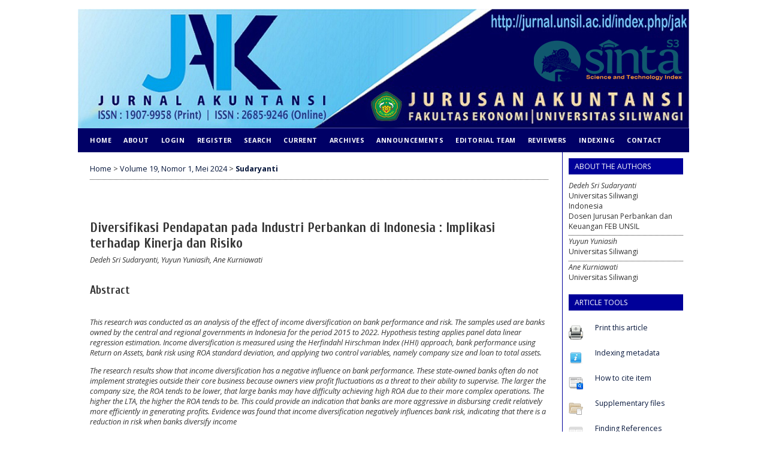

--- FILE ---
content_type: text/html; charset=utf-8
request_url: https://jurnal.unsil.ac.id/index.php/jak/article/view/9185
body_size: 56561
content:
<?xml version="1.0" encoding="UTF-8"?>
<!DOCTYPE html PUBLIC "-//W3C//DTD XHTML 1.0 Transitional//EN"
	"http://www.w3.org/TR/xhtml1/DTD/xhtml1-transitional.dtd">
<html xmlns="http://www.w3.org/1999/xhtml" lang="en-US" xml:lang="en-US">
<head>
	<title>Diversifikasi Pendapatan pada Industri Perbankan di Indonesia : Implikasi terhadap Kinerja dan Risiko | Sudaryanti | JURNAL AKUNTANSI</title>
	<meta http-equiv="Content-Type" content="text/html; charset=utf-8" />
	<meta name="description" content="Diversifikasi Pendapatan pada Industri Perbankan di Indonesia : Implikasi terhadap Kinerja dan Risiko" />
			<meta name="keywords" content="income diversification; non-interest income; fee based income; trading income; others income; bank performance; return on asset; bank risk" />
	
	<link rel="icon" href="https://jurnal.unsil.ac.id/public/journals/12/journalFavicon_en_US.png" type="image/png" />
	<link rel="schema.DC" href="http://purl.org/dc/elements/1.1/" />

	<meta name="DC.Contributor.Sponsor" xml:lang="id" content=""/>
	<meta name="DC.Creator.PersonalName" content="Dedeh Sri Sudaryanti"/>
	<meta name="DC.Creator.PersonalName" content="Yuyun Yuniasih"/>
	<meta name="DC.Creator.PersonalName" content="Ane Kurniawati"/>
	<meta name="DC.Date.created" scheme="ISO8601" content="2024-06-12"/>
	<meta name="DC.Date.dateSubmitted" scheme="ISO8601" content="2023-12-05"/>
	<meta name="DC.Date.issued" scheme="ISO8601" content="2024-05-31"/>
	<meta name="DC.Date.modified" scheme="ISO8601" content="2024-06-12"/>
	<meta name="DC.Description" xml:lang="id" content="  This research was conducted as an analysis of the effect of income diversification on bank performance and risk. The samples used are banks owned by the central and regional governments in Indonesia for the period 2015 to 2022. Hypothesis testing applies panel data linear regression estimation. Income diversification is measured using the Herfindahl Hirschman Index (HHI) approach, bank performance using Return on Assets, bank risk using ROA standard deviation, and applying two control variables, namely company size and loan to total assets.   The research results show that income diversification has a negative influence on bank performance. These state-owned banks often do not implement strategies outside their core business because owners view profit fluctuations as a threat to their ability to supervise. The larger the company size, the ROA tends to be lower, that large banks may have difficulty achieving high ROA due to their more complex operations. The higher the LTA, the higher the ROA tends to be. This could provide an indication that banks are more aggressive in disbursing credit relatively more efficiently in generating profits. Evidence was found that income diversification negatively influences bank risk, indicating that there is a reduction in risk when banks diversify income "/>
	<meta name="DC.Format" scheme="IMT" content="application/pdf"/>
	<meta name="DC.Identifier" content="9185"/>
	<meta name="DC.Identifier.pageNumber" content="26-42"/>
							<meta name="DC.Identifier.DOI" content="10.37058/jak.v19i1.9185"/>
		<meta name="DC.Identifier.URI" content="https://jurnal.unsil.ac.id/index.php/jak/article/view/9185"/>
	<meta name="DC.Language" scheme="ISO639-1" content="id"/>
	<meta name="DC.Rights" content="Copyright (c) 2024 JURNAL AKUNTANSI" />
	<meta name="DC.Rights" content="http://creativecommons.org/licenses/by-nc-sa/4.0"/>
	<meta name="DC.Source" content="JURNAL AKUNTANSI"/>
	<meta name="DC.Source.ISSN" content="2685-9246"/>
	<meta name="DC.Source.Issue" content="1"/>	<meta name="DC.Source.URI" content="https://jurnal.unsil.ac.id/index.php/jak"/>
	<meta name="DC.Source.Volume" content="19"/>						<meta name="DC.Subject" xml:lang="id" content="income diversification"/>
								<meta name="DC.Subject" xml:lang="id" content="non-interest income"/>
								<meta name="DC.Subject" xml:lang="id" content="fee based income"/>
								<meta name="DC.Subject" xml:lang="id" content="trading income"/>
								<meta name="DC.Subject" xml:lang="id" content="others income"/>
								<meta name="DC.Subject" xml:lang="id" content="bank performance"/>
								<meta name="DC.Subject" xml:lang="id" content="return on asset"/>
								<meta name="DC.Subject" xml:lang="id" content="bank risk"/>
				<meta name="DC.Title" content="Diversifikasi Pendapatan pada Industri Perbankan di Indonesia : Implikasi terhadap Kinerja dan Risiko"/>
		<meta name="DC.Type" content="Text.Serial.Journal"/>
	<meta name="DC.Type.articleType" content="Articles"/>
		<meta name="gs_meta_revision" content="1.1" />
	<meta name="citation_journal_title" content="JURNAL AKUNTANSI"/>
	<meta name="citation_issn" content="2685-9246"/>
        <meta name="citation_author" content="Dedeh Sri Sudaryanti"/>
        <meta name="citation_author_institution" content="Universitas Siliwangi"/>
        <meta name="citation_author" content="Yuyun Yuniasih"/>
        <meta name="citation_author_institution" content="Universitas Siliwangi"/>
        <meta name="citation_author" content="Ane Kurniawati"/>
        <meta name="citation_author_institution" content="Universitas Siliwangi"/>
<meta name="citation_title" content="Diversifikasi Pendapatan pada Industri Perbankan di Indonesia : Implikasi terhadap Kinerja dan Risiko"/>

				<meta name="citation_date" content="2024/06/12"/>
	
	<meta name="citation_volume" content="19"/>
	<meta name="citation_issue" content="1"/>

			<meta name="citation_firstpage" content="26"/>
				<meta name="citation_lastpage" content="42"/>
								<meta name="citation_doi" content="10.37058/jak.v19i1.9185"/>
		<meta name="citation_abstract_html_url" content="https://jurnal.unsil.ac.id/index.php/jak/article/view/9185"/>
	<meta name="citation_language" content="id"/>
						<meta name="citation_keywords" xml:lang="id" content="income diversification"/>
								<meta name="citation_keywords" xml:lang="id" content="non-interest income"/>
								<meta name="citation_keywords" xml:lang="id" content="fee based income"/>
								<meta name="citation_keywords" xml:lang="id" content="trading income"/>
								<meta name="citation_keywords" xml:lang="id" content="others income"/>
								<meta name="citation_keywords" xml:lang="id" content="bank performance"/>
								<meta name="citation_keywords" xml:lang="id" content="return on asset"/>
								<meta name="citation_keywords" xml:lang="id" content="bank risk"/>
									<meta name="citation_pdf_url" content="https://jurnal.unsil.ac.id/index.php/jak/article/download/9185/pdf"/>
				

	<link rel="stylesheet" href="https://jurnal.unsil.ac.id/lib/pkp/styles/pkp.css" type="text/css" />
	<link rel="stylesheet" href="https://jurnal.unsil.ac.id/lib/pkp/styles/common.css" type="text/css" />
	<link rel="stylesheet" href="https://jurnal.unsil.ac.id/styles/common.css" type="text/css" />
	<link rel="stylesheet" href="https://jurnal.unsil.ac.id/styles/compiled.css" type="text/css" />
	<link rel="stylesheet" href="https://jurnal.unsil.ac.id/styles/articleView.css" type="text/css" />
			<link rel="stylesheet" href="https://jurnal.unsil.ac.id/lib/pkp/styles/rtEmbedded.css" type="text/css" />
	
	
	
	<link rel="stylesheet" href="https://jurnal.unsil.ac.id/styles/sidebar.css" type="text/css" />		<link rel="stylesheet" href="https://jurnal.unsil.ac.id/styles/rightSidebar.css" type="text/css" />	
			<link rel="stylesheet" href="https://jurnal.unsil.ac.id/public/journals/12/journalStyleSheet.css" type="text/css" />
			<link rel="stylesheet" href="https://jurnal.unsil.ac.id/plugins/blocks/languageToggle/styles/languageToggle.css" type="text/css" />
	
	<!-- Base Jquery -->
	<script type="text/javascript" src="//www.google.com/jsapi"></script>
	<script type="text/javascript">
		// Provide a local fallback if the CDN cannot be reached
		if (typeof google == 'undefined') {
			document.write(unescape("%3Cscript src='https://jurnal.unsil.ac.id/lib/pkp/js/lib/jquery/jquery.min.js' type='text/javascript'%3E%3C/script%3E"));
			document.write(unescape("%3Cscript src='https://jurnal.unsil.ac.id/lib/pkp/js/lib/jquery/plugins/jqueryUi.min.js' type='text/javascript'%3E%3C/script%3E"));
		} else {
			google.load("jquery", "1.4.4");
			google.load("jqueryui", "1.8.6");
		}
	</script>
	
	<!-- Compiled scripts -->
			
<script type="text/javascript" src="https://jurnal.unsil.ac.id/lib/pkp/js/lib/jquery/plugins/jquery.tag-it.js"></script>
<script type="text/javascript" src="https://jurnal.unsil.ac.id/lib/pkp/js/lib/jquery/plugins/jquery.cookie.js"></script>

<script type="text/javascript" src="https://jurnal.unsil.ac.id/lib/pkp/js/functions/fontController.js"></script>
<script type="text/javascript" src="https://jurnal.unsil.ac.id/lib/pkp/js/functions/general.js"></script>
<script type="text/javascript" src="https://jurnal.unsil.ac.id/lib/pkp/js/functions/jqueryValidatorI18n.js"></script>

<script type="text/javascript" src="https://jurnal.unsil.ac.id/lib/pkp/js/classes/Helper.js"></script>
<script type="text/javascript" src="https://jurnal.unsil.ac.id/lib/pkp/js/classes/ObjectProxy.js"></script>
<script type="text/javascript" src="https://jurnal.unsil.ac.id/lib/pkp/js/classes/Handler.js"></script>
<script type="text/javascript" src="https://jurnal.unsil.ac.id/lib/pkp/js/classes/linkAction/LinkActionRequest.js"></script>
<script type="text/javascript" src="https://jurnal.unsil.ac.id/lib/pkp/js/classes/features/Feature.js"></script>

<script type="text/javascript" src="https://jurnal.unsil.ac.id/lib/pkp/js/controllers/SiteHandler.js"></script><!-- Included only for namespace definition -->
<script type="text/javascript" src="https://jurnal.unsil.ac.id/lib/pkp/js/controllers/UrlInDivHandler.js"></script>
<script type="text/javascript" src="https://jurnal.unsil.ac.id/lib/pkp/js/controllers/AutocompleteHandler.js"></script>
<script type="text/javascript" src="https://jurnal.unsil.ac.id/lib/pkp/js/controllers/ExtrasOnDemandHandler.js"></script>
<script type="text/javascript" src="https://jurnal.unsil.ac.id/lib/pkp/js/controllers/form/FormHandler.js"></script>
<script type="text/javascript" src="https://jurnal.unsil.ac.id/lib/pkp/js/controllers/form/AjaxFormHandler.js"></script>
<script type="text/javascript" src="https://jurnal.unsil.ac.id/lib/pkp/js/controllers/form/ClientFormHandler.js"></script>
<script type="text/javascript" src="https://jurnal.unsil.ac.id/lib/pkp/js/controllers/grid/GridHandler.js"></script>
<script type="text/javascript" src="https://jurnal.unsil.ac.id/lib/pkp/js/controllers/linkAction/LinkActionHandler.js"></script>

<script type="text/javascript" src="https://jurnal.unsil.ac.id/js/pages/search/SearchFormHandler.js"></script>
<script type="text/javascript" src="https://jurnal.unsil.ac.id/js/statistics/ReportGeneratorFormHandler.js"></script>
<script type="text/javascript" src="https://jurnal.unsil.ac.id/plugins/generic/lucene/js/LuceneAutocompleteHandler.js"></script>

<script type="text/javascript" src="https://jurnal.unsil.ac.id/lib/pkp/js/lib/jquery/plugins/jquery.pkp.js"></script>	
	
	<script type="text/javascript" src="https://jurnal.unsil.ac.id/js/relatedItems.js"></script>
	<script type="text/javascript" src="https://jurnal.unsil.ac.id/js/inlinePdf.js"></script>
	<script type="text/javascript" src="https://jurnal.unsil.ac.id/js/pdfobject.js"></script>

</head>
<body id="pkp-common-openJournalSystems">

<div id="container">

<div id="header">
<div id="headerTitle">
<h1>
	<img src="https://jurnal.unsil.ac.id/public/journals/12/pageHeaderTitleImage_en_US.jpg" width="1020" height="199" alt="Page Header" />
</h1>
</div>
</div>

<div id="body">

	<div id="sidebar">
							<div id="rightSidebar">
				
<div class="block" id="sidebarRTAuthorBios">
	<span class="blockTitle">
					About The Authors
			</span>
		<div class="authorBio">
	<p>
		<em>Dedeh Sri Sudaryanti</em>
								<br />Universitas Siliwangi		<br />Indonesia	</p>

	<p>Dosen Jurusan Perbankan dan Keuangan FEB UNSIL</p>
	</div>
	<div class="separator"></div>
		<div class="authorBio">
	<p>
		<em>Yuyun Yuniasih</em>
								<br />Universitas Siliwangi			</p>

	<p></p>
	</div>
	<div class="separator"></div>
		<div class="authorBio">
	<p>
		<em>Ane Kurniawati</em>
								<br />Universitas Siliwangi			</p>

	<p></p>
	</div>
	
	</div>

<div class="block" id="sidebarRTArticleTools">

	<span class="blockTitle">Article Tools</span>
				<div class="articleToolItem">
			<img src="https://jurnal.unsil.ac.id/plugins/blocks/readingTools/icons/printArticle.png" class="articleToolIcon" alt="" /> <a href="javascript:openRTWindow('https://jurnal.unsil.ac.id/index.php/jak/rt/printerFriendly/9185/0');">Print this article</a>
		</div>
				<div class="articleToolItem">
			<img src="https://jurnal.unsil.ac.id/plugins/blocks/readingTools/icons/metadata.png" class="articleToolIcon" alt=""/> <a href="javascript:openRTWindow('https://jurnal.unsil.ac.id/index.php/jak/rt/metadata/9185/0');">Indexing metadata</a><br />
		</div>
				<div class="articleToolItem">
			<img src="https://jurnal.unsil.ac.id/plugins/blocks/readingTools/icons/citeArticle.png" class="articleToolIcon" alt=""/> <a href="javascript:openRTWindow('https://jurnal.unsil.ac.id/index.php/jak/rt/captureCite/9185/0');">How to cite item</a><br />
		</div>
				<div class="articleToolItem">
			<img src="https://jurnal.unsil.ac.id/plugins/blocks/readingTools/icons/suppFiles.png" class="articleToolIcon" alt=""/> <a href="javascript:openRTWindow('https://jurnal.unsil.ac.id/index.php/jak/rt/suppFiles/9185/0');">Supplementary files</a><br />
		</div>
				<div class="articleToolItem">
			<img src="https://jurnal.unsil.ac.id/plugins/blocks/readingTools/icons/findingReferences.png" class="articleToolIcon" alt=""/> <a href="javascript:openRTWindow('https://jurnal.unsil.ac.id/index.php/jak/rt/findingReferences/9185/0');">Finding References</a>
		</div>
				<div class="articleToolItem">
			<img src="https://jurnal.unsil.ac.id/plugins/blocks/readingTools/icons/editorialPolicies.png" class="articleToolIcon" alt=""/> <a href="https://jurnal.unsil.ac.id/index.php/jak/about/editorialPolicies#peerReviewProcess" target="_parent">Review policy</a>
		</div>
				<div class="articleToolItem">
			<img src="https://jurnal.unsil.ac.id/plugins/blocks/readingTools/icons/emailArticle.png" class="articleToolIcon" alt=""/>
			Email this article <span style="font-size: 0.8em">(Login required)</span>		</div>
				<div class="articleToolItem">
			<img src="https://jurnal.unsil.ac.id/plugins/blocks/readingTools/icons/emailArticle.png" class="articleToolIcon" alt=""/>
			Email the author <span style="font-size: 0.8em">(Login required)</span>		</div>
		</div>
<div class="block" id="sidebarHelp">
	<a class="blockTitle" href="javascript:openHelp('https://jurnal.unsil.ac.id/index.php/jak/help')">Journal Help</a>
</div><div class="block custom" id="customblock-Additional-Menu">
	<p style="padding: 10px; border-bottom: 1px solid #aaaaaa; background: #000066 none repeat scroll 0% 0%; color: white; text-align: center;"><span style="font-family: verdana, geneva; font-size: small;"><span style="font-family: verdana, geneva; font-size: small;"><a style="color: white;" href="/index.php/jak/about/editorialTeam" target="_blank">EDITORIAL TEAM</a></span></span></p>
<p style="padding: 10px; border-bottom: 1px solid #aaaaaa; background: #000099 none repeat scroll 0% 0%; color: white; text-align: center;"><span style="font-family: verdana, geneva; font-size: small;"><a style="color: white;" href="/index.php/jak/about/editorialPolicies#focusAndScope" target="_blank">FOCUS AND SCOPE</a></span></p>
<p style="padding: 10px; border-bottom: 1px solid #aaaaaa; background: #0000b3 none repeat scroll 0% 0%; color: white; text-align: center;"><span style="font-family: verdana, geneva; font-size: small;"><a style="color: white;" href="/index.php/jak/about/displayMembership/69" target="_blank">REVIEWERS</a></span></p>
<p style="padding: 10px; border-bottom: 1px solid #aaaaaa; background: #0000cc none repeat scroll 0% 0%; color: white; text-align: center;"><span style="font-family: verdana, geneva; font-size: small;"><a style="color: white;" href="/index.php/jak/about/editorialPolicies#peerReviewProcess" target="_self">PEER REVIEW PROCESS</a></span></p>
<p style="padding: 10px; border-bottom: 1px solid #aaaaaa; background: #0000e6 none repeat scroll 0% 0%; color: white; text-align: center;"><span style="font-family: verdana, geneva; font-size: small;"><a style="color: white;" href="/index.php/jak/about/editorialPolicies#publicationFrequency" target="_blank">PUBLICATION FREQUENCY<br /></a></span></p>
<p style="padding: 10px; border-bottom: 1px solid #aaaaaa; background: #0000ff none repeat scroll 0% 0%; color: white; text-align: center;"><span style="font-family: verdana, geneva; font-size: small;"><a style="color: white;" href="/index.php/jak/about/editorialPolicies#custom-0" target="_blank">PUBLICATION ETHICS</a></span></p>
<p style="padding: 10px; border-bottom: 1px solid #aaaaaa; background: #1a1aff none repeat scroll 0% 0%; color: white; text-align: center;"><span style="font-family: verdana, geneva; font-size: small;"><a style="color: white;" href="/index.php/jak/about/submissions#authorGuidelines" target="_blank">AUTHOR GUIDELINES</a></span></p>
<p style="padding: 10px; border-bottom: 1px solid #aaaaaa; background: #008ae6 none repeat scroll 0% 0%; color: white; text-align: center;"><span style="font-family: verdana, geneva; font-size: small;"><a style="color: white;" href="/index.php/jak/about/submissions#onlineSubmissions" target="_blank">ONLINE SUBMISSION</a></span></p>
<p style="padding: 10px; border-bottom: 1px solid #aaaaaa; background: #0099ff none repeat scroll 0% 0%; color: white; text-align: center;"><span style="font-family: verdana, geneva; font-size: small;"><a style="color: white;" href="http://statcounter.com/p11489600/?guest=1" target="_blank">VISITOR STATISTICS</a></span></p>
<p style="padding: 10px; border-bottom: 1px solid #aaaaaa; background: #1aa3ff none repeat scroll 0% 0%; color: white; text-align: center;"><span style="font-family: verdana, geneva; font-size: small;"><span style="font-family: verdana, geneva; font-size: small;"><a style="color: white;" href="/index.php/jak/about/submissions#authorFees" target="_blank">AUTHOR FEES</a></span></span></p>
<p style="padding: 10px; border-bottom: 1px solid #aaaaaa; background: none 0% 0% repeat scroll #1aa3ff; color: white; text-align: center;"><a href="/index.php/jak/about/history" target="_self"><span face="verdana, geneva" size="2" style="font-family: verdana, geneva; font-size: small;">JOURNAL HISTORY</span></a></p>
</div>	<div class="block custom" id="customblock-Template">
	<p style="padding: 10px; border-bottom: 1px solid #aaaaaa; background: #000099 none repeat scroll 0% 0%; color: white; text-align: center;"><span style="font-size: medium; font-family: verdana, geneva;"><span style="color: white;">TEMPLATE</span></span></p>
<p><strong></strong><a href="https://drive.google.com/open?id=1cCkE8RTsQFIIucD7dZF8BwBIjQSh_EKD" target="_blank"><img style="display: block; margin-left: auto; margin-right: auto;" src="/public/site/images/ejournalakuntansi/template_JAK_new3.png" alt="" width="152" height="185" /></a></p>
</div>	<div class="block" id="sidebarDevelopedBy">
	<a class="blockTitle" href="http://pkp.sfu.ca/ojs/" id="developedBy">Open Journal Systems</a>
</div><div class="block custom" id="customblock-Supplementary-files">
	<p style="padding: 10px; border-bottom: 1px solid #aaaaaa; background: #000099 none repeat scroll 0% 0%; color: white; text-align: center;"><span style="font-size: medium; font-family: verdana, geneva;"><span style="color: white;"><span style="font-size: small;">SUPPLEMENTARY FILES</span><br /></span></span></p>
<p>&nbsp;<a href="https://drive.google.com/open?id=179DvovapFC8nNKRbqUcvr2nH2JoSoDgi" target="_blank"><img style="display: block; margin-left: auto; margin-right: auto;" src="[data-uri]" alt="" /></a></p>
</div>	<div class="block" id="sidebarUser">
			<span class="blockTitle">User</span>
	
												<form method="post" action="https://jurnal.unsil.ac.id/index.php/jak/login/signIn">
					<table>
						<tr>
							<td><label for="sidebar-username">Username</label></td>
							<td><input type="text" id="sidebar-username" name="username" value="" size="12" maxlength="32" class="textField" /></td>
						</tr>
						<tr>
							<td><label for="sidebar-password">Password</label></td>
							<td><input type="password" id="sidebar-password" name="password" value="" size="12" class="textField" /></td>
						</tr>
						<tr>
							<td colspan="2"><input type="checkbox" id="remember" name="remember" value="1" /> <label for="remember">Remember me</label></td>
						</tr>
						<tr>
							<td colspan="2"><input type="submit" value="Login" class="button" /></td>
						</tr>
					</table>
				</form>
						</div>
<div class="block" id="sidebarLanguageToggle">
	<script type="text/javascript">
		<!--
		function changeLanguage() {
			var e = document.getElementById('languageSelect');
			var new_locale = e.options[e.selectedIndex].value;

			var redirect_url = 'https://jurnal.unsil.ac.id/index.php/jak/user/setLocale/NEW_LOCALE?source=%2Findex.php%2Fjak%2Farticle%2Fview%2F9185';
			redirect_url = redirect_url.replace("NEW_LOCALE", new_locale);

			window.location.href = redirect_url;
		}
		//-->
	</script>
	<span class="blockTitle">Language</span>
	<form action="#">
		<label for="languageSelect">Select Language</label>
		<select id="languageSelect" size="1" name="locale" class="selectMenu"><option label="English" value="en_US" selected="selected">English</option>
<option label="Bahasa Indonesia" value="id_ID">Bahasa Indonesia</option>
</select>
		<input type="submit" class="button" value="Submit" onclick="changeLanguage(); return false;" />
	</form>
</div>
<div class="block" id="sidebarNavigation">
	<span class="blockTitle">Journal Content</span>

	
	
	<form id="simpleSearchForm" action="https://jurnal.unsil.ac.id/index.php/jak/search/search">
				<table id="simpleSearchInput">
			<tr>
				<td>
													<label for="simpleQuery">Search <br />
					<input type="text" id="simpleQuery" name="simpleQuery" size="15" maxlength="255" value="" class="textField" /></label>
								</td>
			</tr>
			<tr>
				<td><label for="searchField">
				Search Scope
				<br />
				<select id="searchField" name="searchField" size="1" class="selectMenu">
					<option label="All" value="query">All</option>
<option label="Authors" value="authors">Authors</option>
<option label="Title" value="title">Title</option>
<option label="Abstract" value="abstract">Abstract</option>
<option label="Index terms" value="indexTerms">Index terms</option>
<option label="Full Text" value="galleyFullText">Full Text</option>

				</select></label>
				</td>
			</tr>
			<tr>
				<td><input type="submit" value="Search" class="button" /></td>
			</tr>
		</table>
	</form>

	<br />

		<span class="blockSubtitle">Browse</span>
	<ul>
		<li><a href="https://jurnal.unsil.ac.id/index.php/jak/issue/archive">By Issue</a></li>
		<li><a href="https://jurnal.unsil.ac.id/index.php/jak/search/authors">By Author</a></li>
		<li><a href="https://jurnal.unsil.ac.id/index.php/jak/search/titles">By Title</a></li>
		
					<li><a href="https://jurnal.unsil.ac.id/index.php/index">Other Journals</a></li>
						</ul>
	</div>
 <div class="block" id="notification">
	<span class="blockTitle">Notifications</span>
	<ul>
					<li><a href="https://jurnal.unsil.ac.id/index.php/jak/notification">View</a></li>
			<li><a href="https://jurnal.unsil.ac.id/index.php/jak/notification/subscribeMailList">Subscribe</a></li>
			</ul>
</div>
<div class="block custom" id="customblock-Visitor-Counter">
	<p align="center"><span class="blockTitle" style="font-family: verdana, geneva; font-size: small;">VISITOR COUNTER</span></p>
<p align="center"><!-- Default Statcounter code for Jurnal Akuntansi
http://jurnal.unsil.ac.id/index.php/jak/index -->
<script type="text/javascript">// <![CDATA[
var sc_project=11489600; 
var sc_invisible=0; 
var sc_security="69bfc73f"; 
var scJsHost = "https://";
document.write("<sc"+"ript type='text/javascript' src='" +
scJsHost+
"statcounter.com/counter/counter.js'></"+"script>");
// ]]></script>
</p>
<noscript>&amp;amp;amp;amp;lt;div class="statcounter"&amp;amp;amp;amp;gt;&amp;amp;amp;amp;lt;a title="Web Analytics Made Easy - StatCounter" href="https://statcounter.com/" target="_blank"&amp;amp;amp;amp;gt;&amp;amp;amp;amp;lt;img class="statcounter" src="https://c.statcounter.com/11489600/0/69bfc73f/0/" alt="Web Analytics Made Easy - StatCounter"&amp;amp;amp;amp;gt;&amp;amp;amp;amp;lt;/a&amp;amp;amp;amp;gt;&amp;amp;amp;amp;lt;/div&amp;amp;amp;amp;gt;</noscript>
<p align="center"><!-- End of Statcounter Code --></p>
<p align="center"><a href="https://statcounter.com/p11489600/?guest=1">JAK Stats</a></p>
<p><a href="https://info.flagcounter.com/pRXM"><img style="display: block; margin-left: auto; margin-right: auto;" src="https://s11.flagcounter.com/count2/pRXM/bg_FFFFFF/txt_000000/border_CCCCCC/columns_2/maxflags_10/viewers_0/labels_0/pageviews_0/flags_0/percent_0/" alt="Flag Counter" border="0" /></a></p>
</div>	<div class="block custom" id="customblock-Tools">
	<p style="padding: 10px; border-bottom: 1px solid #aaaaaa; background: #000099 none repeat scroll 0% 0%; color: white; text-align: center;"><span style="font-size: medium; font-family: verdana, geneva;"><span style="color: white;">TOOLS</span></span></p>
<p><a href="https://www.turnitin.com/" target="_blank"><img style="display: block; margin-left: auto; margin-right: auto;" src="[data-uri]" alt="" /></a><a href="https://www.mendeley.com/" target="_blank"><img style="display: block; margin-left: auto; margin-right: auto;" src="/public/site/images/ejournalakuntansi/citation_mendeley.png" alt="" width="165" height="54" /></a></p>
<p><a title="Zotero" href="https://www.zotero.org/"><img style="display: block; margin-left: auto; margin-right: auto;" src="https://upload.wikimedia.org/wikipedia/commons/thumb/7/74/Zotero_logo.svg/1200px-Zotero_logo.svg.png" alt="Berkas:Zotero logo.svg - Wikipedia bahasa Indonesia, ensiklopedia bebas" width="170" height="63" /></a></p>
<p><a title="EndNote" href="https://endnote.com/"><img style="display: block; margin-left: auto; margin-right: auto;" src="https://endnote.com/wp-content/uploads/EndNote_Wordmark_TM_RGB_Black.svg" alt="" /></a></p>
</div>	<div class="block custom" id="customblock-Journal-Indexed-By-">
	<p style="padding: 10px; border-bottom: 1px solid #aaaaaa; background: #000099 none repeat scroll 0% 0%; color: white; text-align: center;"><span style="font-size: medium; font-family: verdana, geneva;"><span style="color: white;"><span style="font-size: small;">JURNAL AKUNTANSI INDEXING By:</span><br /></span></span></p>
<p>&nbsp;<a title="Sinta " href="https://sinta.kemdikbud.go.id/journals/profile/5985" target="_blank"><img style="display: block; margin-left: auto; margin-right: auto;" src="[data-uri]" alt="" /></a></p>
<p>&nbsp;</p>
<p><a title="Jurnal Akuntansi" href="https://garuda.kemdikbud.go.id/journal/view/16119" target="_blank"><img style="display: block; margin-left: auto; margin-right: auto;" src="[data-uri]" alt="" /></a></p>
<p>&nbsp;</p>
<p style="text-align: center;"><a title="scholar" href="https://scholar.google.co.id/citations?view_op=list_works&amp;hl=en&amp;user=tReZLqMAAAAJ"><img style="display: block; margin-left: auto; margin-right: auto;" src="[data-uri]" alt="" /></a></p>
<p><a title="dimensions" href="https://app.dimensions.ai/discover/publication?and_facet_source_title=jour.1298488"><img class="wp-image-2062 aligncenter lazyloaded" style="display: block; margin-left: auto; margin-right: auto;" src="https://www.silverchair.com/wp-content/uploads/2018/03/Dimensions_new_colour-01-12.png" alt="Dimensions logo" width="150" height="85" data-src="https://www.silverchair.com/wp-content/uploads/2018/03/Dimensions_new_colour-01-12.png" data-srcset="https://www.silverchair.com/wp-content/uploads/2018/03/Dimensions_new_colour-01-12.png 1551w, https://www.silverchair.com/wp-content/uploads/2018/03/Dimensions_new_colour-01-12-300x53.png 300w, https://www.silverchair.com/wp-content/uploads/2018/03/Dimensions_new_colour-01-12-768x136.png 768w, https://www.silverchair.com/wp-content/uploads/2018/03/Dimensions_new_colour-01-12-1024x182.png 1024w, https://www.silverchair.com/wp-content/uploads/2018/03/Dimensions_new_colour-01-12-700x124.png 700w" data-sizes="(max-width: 694px) 100vw, 694px" /></a></p>
</div>	<div class="block custom" id="customblock-Supervised-By">
	
</div>	<div class="block custom" id="customblock-Link-Terkait">
	<p style="padding: 10px; border-bottom: 1px solid #aaaaaa; background: #000099 none repeat scroll 0% 0%; color: white; text-align: center;"><span style="font-size: small; font-family: verdana, geneva;"><span style="color: white;">PARTNERSHIP WITH PROFESSIONAL ASSOCIATION</span></span></p>
<p>&nbsp;</p>
<p><a title="Aliansi Jurnal Akuntansi" href="http://iaiglobal.or.id/v03/kompartemen/aliansi-jurnal"><img style="display: block; margin-left: auto; margin-right: auto;" src="https://proceeding.isas.or.id/public/site/images/admin/ikai-kompartemen-pendidik.png" alt="" width="200" /></a></p>
</div>	<div class="block custom" id="customblock-Partnership-With-Professional-Ass">
	<p style="padding: 10px; border-bottom: 1px solid #aaaaaa; background: #000099 none repeat scroll 0% 0%; color: white; text-align: center;"><span style="font-size: small; font-family: verdana, geneva;"><span style="color: white;">LINK TERKAIT</span></span></p>
<p style="text-align: left;"><a href="https://akuntansi.unsil.ac.id/" target="_blank">Jurusan Akuntansi</a></p>
<p style="text-align: left;"><a href="https://feb.unsil.ac.id/" target="_blank">Fakultas Ekonomi dan Bisnis</a></p>
<p style="text-align: left;"><a href="https://unsil.ac.id/" target="_blank">Universitas Siliwangi</a></p>
</div>	<div class="block" id="sidebarInformation">
	<span class="blockTitle">Information</span>
	<ul>
		<li><a href="https://jurnal.unsil.ac.id/index.php/jak/information/readers">For Readers</a></li>		<li><a href="https://jurnal.unsil.ac.id/index.php/jak/information/authors">For Authors</a></li>		<li><a href="https://jurnal.unsil.ac.id/index.php/jak/information/librarians">For Librarians</a></li>	</ul>
</div>

<!-- Add javascript required for font sizer -->
<script type="text/javascript">
	<!--
	$(function(){
		fontSize("#sizer", "body", 9, 16, 32, ""); // Initialize the font sizer
	});
	// -->
</script>

<div class="block" id="sidebarFontSize" style="margin-bottom: 4px;">
	<span class="blockTitle">Font Size</span>
	<div id="sizer"></div>
</div>
<br />
			</div>
			</div>

<div id="main">

<div id="navbar">
	<ul class="menu">
		<li id="home"><a href="https://jurnal.unsil.ac.id/index.php/jak/index">Home</a></li>
		<li id="about"><a href="https://jurnal.unsil.ac.id/index.php/jak/about">About</a></li>

					<li id="login"><a href="https://jurnal.unsil.ac.id/index.php/jak/login">Login</a></li>
							<li id="register"><a href="https://jurnal.unsil.ac.id/index.php/jak/user/register">Register</a></li>
												<li id="search"><a href="https://jurnal.unsil.ac.id/index.php/jak/search">Search</a></li>
		
					<li id="current"><a href="https://jurnal.unsil.ac.id/index.php/jak/issue/current">Current</a></li>
			<li id="archives"><a href="https://jurnal.unsil.ac.id/index.php/jak/issue/archive">Archives</a></li>
		
					<li id="announcements"><a href="https://jurnal.unsil.ac.id/index.php/jak/announcement">Announcements</a></li>
				

									<li class="navItem" id="navItem-0"><a href="http://jurnal.unsil.ac.id/index.php/jak/about/editorialTeam">EDITORIAL TEAM</a></li>
												<li class="navItem" id="navItem-1"><a href="http://jurnal.unsil.ac.id/index.php/jak/about/displayMembership/69">REVIEWERS</a></li>
												<li class="navItem" id="navItem-2"><a href="http://jurnal.unsil.ac.id/index.php/jak/pages/view/INDEXING">INDEXING</a></li>
												<li class="navItem" id="navItem-3"><a href="http://jurnal.unsil.ac.id/index.php/jak/about/contact">CONTACT</a></li>
						</ul>
</div>
<div id="breadcrumb">
	<a href="https://jurnal.unsil.ac.id/index.php/jak/index" target="_parent">Home</a> &gt;
	<a href="https://jurnal.unsil.ac.id/index.php/jak/issue/view/497" target="_parent">Volume 19, Nomor 1, Mei 2024</a> &gt;	<a href="https://jurnal.unsil.ac.id/index.php/jak/article/view/9185/0" class="current" target="_parent">Sudaryanti</a>
</div>

<div id="content">


	<div id="topBar">
					</div>
		
	<div id="articleTitle"><h3>Diversifikasi Pendapatan pada Industri Perbankan di Indonesia : Implikasi terhadap Kinerja dan Risiko</h3></div>
	<div id="authorString"><em>Dedeh Sri Sudaryanti, Yuyun Yuniasih, Ane Kurniawati</em></div>
	<br />
			<div id="articleAbstract">
		<h4>Abstract</h4>
		<br />
		<div><p><em>This research was conducted as an analysis of the effect of income diversification on bank performance and risk. The samples used are banks owned by the central and regional governments in Indonesia for the period 2015 to 2022. Hypothesis testing applies panel data linear regression estimation. Income diversification is measured using the Herfindahl Hirschman Index (HHI) approach, bank performance using Return on Assets, bank risk using ROA standard deviation, and applying two control variables, namely company size and loan to total assets.</em></p><em>The research results show that income diversification has a negative influence on bank performance. These state-owned banks often do not implement strategies outside their core business because owners view profit fluctuations as a threat to their ability to supervise. The larger the company size, the ROA tends to be lower, that large banks may have difficulty achieving high ROA due to their more complex operations. The higher the LTA, the higher the ROA tends to be. This could provide an indication that banks are more aggressive in disbursing credit relatively more efficiently in generating profits. Evidence was found that income diversification negatively influences bank risk, indicating that there is a reduction in risk when banks diversify income</em></div>
		<br />
		</div>
	
			<div id="articleSubject">
		<h4>Keywords</h4>
		<br />
		<div>income diversification; non-interest income; fee based income; trading income; others income; bank performance; return on asset; bank risk</div>
		<br />
		</div>
	
				
			<div id="articleFullText">
		<h4>Full Text:</h4>
									<a href="https://jurnal.unsil.ac.id/index.php/jak/article/view/9185/pdf" class="file" target="_parent">PDF (Bahasa Indonesia)</a>
														</div>
	
			<div id="articleCitations">
		<h4>References</h4>
		<br />
		<div>
							<p>Adem, M. (2022). Impact of income diversification on bank stability: a cross-country analysis. Asian Journal of Accounting Research. https://doi.org/10.1108/AJAR-03-2022-0093</p>
							<p>Barry, T. A., Lepetit, L., &amp; Tarazi, A. (2011). Ownership structure and risk in publicly held and privately owned banks. Journal of Banking and Finance, 35(5), 1327–1340. https://doi.org/10.1016/j.jbankfin.2010.10.004</p>
							<p>Belguith, H., &amp; Bellouma, M. (2017). Income Structure, Profitability and Stability in the Tunisian Banking Sector. International Journal of Engineering Research and Science, 3(5), 31–45. https://doi.org/10.25125/engineering-journal-ijoer-may-2017-14</p>
							<p>DeYoung, R., &amp; Rice, T. (2004). Non-Interest Income and Financial Performance at Commercial Banks in the Caribbean. The Financial Review, 2003(January), 101–127.</p>
							<p>Dhungel, R. (2020). Relationship Among Non-Interest Income, Profitability and Risk in Nepalese Commercial Banks. SSRN Electronic Journal, 2010. https://doi.org/10.2139/ssrn.3509046</p>
							<p>Fadli, J. A. (2019). Should Bank Diversify Their Income and Credit? Evidence From Indonesia Banking Industry. Kinerja, 23(1), 28–41. https://doi.org/10.24002/kinerja.v23i1.2124</p>
							<p>Hafidiyah, M. N., &amp; Trinugroho, I. (2016). Revenue Diversification, Performance, and Bank Risk: Evidence From Indonesia. Jurnal Dinamika Manajemen, 7(2), 139–148. https://doi.org/10.15294/jdm.v7i2.8198</p>
							<p>Ikhsan, S., &amp; Hersugondo, H. (2021). Diversifikasi Pendapatan Terhadap Profitabilitas Dan Risiko Bank Di Indonesia Selama Pandemi Covid-19. Dinamika Akuntansi Keuangan Dan Perbankan, 10(1), 76–83. https://doi.org/10.35315/dakp.v10i1.8543</p>
							<p>Lepetit, L., Nys, E., Rous, P., &amp; Tarazi, A. (2011). Product Diversification in the European Banking Industry: Risk and Loan Pricing Implications. SSRN Electronic Journal. https://doi.org/10.2139/ssrn.873490</p>
							<p>Muharam, H., &amp; Bellinda, B. (2020). Diversifikasi Pendapatan, Kinerja Bank, dan Peran Moderasi Tipe Kepemilikan. Jurnal Bisnis Strategi, 29(1), 68–79. https://doi.org/10.14710/jbs.29.1.68-79</p>
							<p>Odesanmi, S., &amp; Wolfe, S. (2007). Revenue diversification and insolvency risk: Evidence from banks in emerging economies. Social Science Research Network, December. http://www.cass.city.ac.uk/__data/assets/pdf_file/0007/76921/Odesanmi-97-FINAL.pdf</p>
							<p>Quyen, P. G., Ha, N. T. T., Darsono, S. N. A. C., &amp; Minh, T. D. T. (2021). Income Diversification and Financial Performance: The Mediating Effect of Banks’ Size, Ownership Structure and the Financial Crisis in Vietnam. Journal of Accounting and Investment, 22(2). https://doi.org/10.18196/jai.v22i2.10775</p>
							<p>ROSSI, S., DREASSI, A., BORRONI, M., &amp; PALTRINIERI, A. (2020). Does Revenue Diversification Still Matter in Banking? Evidence From a Cross-Country Analysis. Journal of Financial Management, Markets and Institutions, 08(02), 2050003. https://doi.org/10.1142/s2282717x20500036</p>
							<p>Saghi-Zedek, N. (2016). Product diversification and bank performance: Does ownership structure matter? Journal of Banking and Finance, 71, 154–167. https://doi.org/10.1016/j.jbankfin.2016.05.003</p>
							<p>Setiawan, R., &amp; Shabrina, A. (2018). Rahmat Setiawan_Artikel15_DIVERSIFIKASI PENDAPATAN,. Jurnal Dinamika Ekonomi &amp; Bisnis, 15, 49–59.</p>
							<p>Sianipar, A. S. (2015). Pengaruh diversifikasi pendapatan terhadap kinerja bank. Jurnal Siasat Bisnis, 19(1), 27–35. https://doi.org/10.20885/jsb.vol19.iss1.art3</p>
							<p>Stiroh, K. J. (2005). Diversification in Banking: Is Noninterest Income the Answer? SSRN Electronic Journal. https://doi.org/10.2139/ssrn.334420</p>
							<p>Warno, &amp; Farida, D. N. (2017). Kompetisi Net Interest Margin (NIM) Perbankan Indonesia : Bank Konvensional Dan Syariah. Jurnal Dinamika Ekonomi Dan Bisnis (JDEB), 12(2), 143–162.</p>
							<p>Yustyarani, W., &amp; Yuliana, I. (2020). Efek Mediasi Profitabilitas: Modal Intelektual, Diversifikasi Pendapatan dan Nilai Perusahaan. Esensi: Jurnal Bisnis Dan Manajemen, 10(1), 83–94. https://doi.org/10.15408/ess.v10i1.15564</p>
					</div>
		<br />
		</div>
	
							<br />
		<br />
		DOI: <a id="pub-id::doi" href="https://doi.org/10.37058/jak.v19i1.9185">https://doi.org/10.37058/jak.v19i1.9185</a>																				

<div class="separator"></div>

<h3>Refbacks</h3>

<ul>
				<li>There are currently no refbacks.</li>
	</ul>


			<br /><br/>
		Copyright (c) 2024 JURNAL AKUNTANSI
				<br /><br />
					<a rel="license" href="https://creativecommons.org/licenses/by-nc-sa/4.0/"><img alt="Creative Commons License" style="border-width:0" src="//licensebuttons.net/l/by-nc-sa/4.0/88x31.png" /></a><br />This work is licensed under a <a rel="license" href="https://creativecommons.org/licenses/by-nc-sa/4.0/">Creative Commons Attribution-NonCommercial-ShareAlike 4.0 International License</a>.
			

<br /><br />
<p><span><span><strong> <iframe style="border: 0;" src="https://www.google.com/maps/embed?pb=!1m14!1m8!1m3!1d15828.13193012365!2d108.222549!3d-7.350193000000001!3m2!1i1024!2i768!4f13.1!3m3!1m2!1s0x0%3A0xd8b04746f0f62ad4!2sUniversitas%20Siliwangi!5e0!3m2!1sid!2sid!4v1574136288427!5m2!1sid!2sid" frameborder="0" width="100%" height="200"></iframe> </strong></span></span></p><p><span><span><strong><a href="http://creativecommons.org/licenses/by-nc-sa/4.0/" rel="license"><img style="border-width: 0;" src="https://i.creativecommons.org/l/by-nc-sa/4.0/88x31.png" alt="Creative Commons License" /></a><br /><span>Jurnal Akuntansi</span> by <a href="https://akuntansi.unsil.ac.id/" rel="cc:attributionURL">Jurusan Akuntansi Fakultas Ekonomi dan Bisnis Universitas Siliwangi</a> is licensed under a <a href="http://creativecommons.org/licenses/by-nc-sa/4.0/" rel="license">Creative Commons Attribution-NonCommercial-ShareAlike 4.0 International License</a>.<br />Based on a work at <a href="/index.php/jak" rel="dct:source">http://jurnal.unsil.ac.id/index.php/jak</a>.</strong></span></span></p><p><span><span>Jurnal Akuntansi Visitor Counter <a href="https://statcounter.com/p11489600/?guest=1" target="_blank">JAK Stats</a></span></span></p>
</div><!-- content -->
</div><!-- main -->
</div><!-- body -->

<script type="text/javascript">

<!--
	// Open "Define Terms" context when double-clicking any text
	function openSearchTermWindow(url) {
		var term;
		if (window.getSelection) {
			term = window.getSelection();
		} else if (document.getSelection) {
			term = document.getSelection();
		} else if(document.selection && document.selection.createRange && document.selection.type.toLowerCase() == 'text') {
			var range = document.selection.createRange();
			term = range.text;
		}
		if (term != ""){
			if (url.indexOf('?') > -1) openRTWindowWithToolbar(url + '&defineTerm=' + term);
			else openRTWindowWithToolbar(url + '?defineTerm=' + term);
		}
	}

	if(document.captureEvents) {
		document.captureEvents(Event.DBLCLICK);
	}

	// Make sure to only open the reading tools when double clicking within the galley
	if (document.getElementById('inlinePdfResizer')) {
		context = document.getElementById('inlinePdfResizer');
	}
	else if (document.getElementById('content')) {
		context = document.getElementById('content');
	}
	else {
		context = document;
	}

	context.ondblclick = new Function("openSearchTermWindow('https://jurnal.unsil.ac.id/index.php/jak/rt/context/9185/0/2939')");
// -->

</script>


</div> <!-- container -->
</body>
</html>

--- FILE ---
content_type: text/css
request_url: https://jurnal.unsil.ac.id/lib/pkp/styles/rtEmbedded.css
body_size: 340
content:
/**
 * rtEmbedded.css
 *
 * Copyright (c) 2013-2019 Simon Fraser University
 * Copyright (c) 2000-2019 John Willinsky
 * Distributed under the GNU GPL v2. For full terms see the file docs/COPYING.
 *
 * Stylesheet for reading tools
 * DEPRECATED. Do not modify.
 *
 */

#rt {
	float: right;
	width: 14%;
	height: 100%;
	font-size: 0.7em;
	margin-top: 1em;
}

#main {
	float: left;
	width: 84%;
	display: inline;
	overflow: hidden;
}

#rt h5 {
	margin: 0em 1em 0.25em 0em;
	font-size: 1em;
}



--- FILE ---
content_type: text/css
request_url: https://jurnal.unsil.ac.id/public/journals/12/journalStyleSheet.css
body_size: 2599
content:
@import "//fonts.googleapis.com/css?family=Open+Sans:400,700,700italic,400italic";
@import "//fonts.googleapis.com/css?family=Cuprum:400,400italic,700,700italic";

#header {
    background-color: transparent;
    padding-bottom: 40px
}

#navbar {
    background-color: #000066;
    background-repeat: repeat-x;
    border: 0;
    height: 40px;
    margin-bottom: 10px;
    margin-left: 0 !important;
    padding: 0;
    text-align: left;
    width: 1020px
}

#navbar ul {
    margin: 0;
    padding: 0 0 0 10px
}

#navbar ul li {
    float: left;
    margin: 0;
    padding: 0
}

#navbar a,
#navbar a:link,
#navbar a:visited {
    color: #fff;
    display: inline-block;
    font-size: .6em;
    font-weight: 700;
    line-height: 40px;
    margin: 0;
    padding-left: 10px;
    padding-right: 10px
}

#navbar a::after,
#navbar a::before {
    content: "";
    display: block;
    height: 30px;
    position: absolute;
    top: 5px;
    width: 1px
}

#navbar a::before {
    background: -moz-linear-gradient(center top, rgba(0, 0, 0, 0), #000, rgba(0, 0, 0, 0)) rgba(0, 0, 0, 0);
    margin-left: -10px;
    opacity: .15
}

#navbar a::after {
    background: -moz-linear-gradient(center top, rgba(255, 255, 255, .01), #fff, rgba(255, 255, 255, .01)) rgba(0, 0, 0, 0);
    margin-left: -9px;
    opacity: .35
}

#navbar li:first-child a::after,
#navbar li:first-child a::before {
    background-color: #000;
    display: none
}

#navbar a:hover {
    background: #69c7f2;
    text-shadow: 1px 1px #69c7f2
}

#body,
#header,
#navbar,
#sidebar,
#main {
    display: inline-block !important
}

#leftSidebar div.block span.blockTitle,
#rightSidebar div.block span.blockTitle,
#sidebarDevelopedBy.block,
#sidebarHelp.block {
    background: url(stripes.png) #ccc
}

#body,
#main,
body {
    background-color: #fff
}

#additionalHomeContent,
#announcementsHome,
#navbar {
    clear: both
}

#container,
#headerTitle {
    margin: 0 auto;
    display: inline-block
}

#announcements,
#container {
    width: auto
}

#body,
#container,
#headerTitle,
#headerTitle img {
    display: inline-block
}

#header,
#navbar,
ul.sidemenu li:before {
    display: none
}

body {
    color: #333;
    font-family: 'Open Sans', sans-serif;
    font-size: 18px
}

a:active,
a:link,
a:visited {
    color: #08183d;
    text-decoration: none
}

#navbar a:active,
a:hover {
    background: rgba(0, 0, 0, 0);
    text-decoration: underline
}

#container {
    background: url(https://jurnallekturkeagamaan.kemenag.go.id/public/site/images/lektur/Capture2.PNG);
    min-width: 730px !important;
    text-align: center
}

#headerTitle {
    width: 1020px
}

#header h1 {
    color: #111;
    font-family: Georgia, "Times New Roman", Times, serif;
    font-size: 1.4em;
    font-weight: 400;
    letter-spacing: 1px;
    line-height: 120px;
    padding: 0;
    text-shadow: 1px 1px #fff
}

#headerTitle img {
    float: left;
    margin-right: 20px
}

#body {
    margin: -40px auto 0;
    width: 1020px !important;
    padding-bottom: 20px
}

#main {
    float: left;
    margin-left: 0;
    margin-right: 0 !important;
    overflow: visible !important;
    padding: 0;
    background: transparent none;
    position: relative;
    width: 805px;
    display: none
}

#content h1,
#content h2,
#content h3,
#content h4,
#main>h2 {
    color: #333;
    font-family: Cuprum, sans-serif;
    font-weight: 700
}

#content {
    border-top: 0 dotted #000
}

ul.sidemenu li a,
ul.sidemenu li:first-child a {
    border-top: 1px solid #80abce
}

ul.sidemenu {
    padding-left: 0 !important;
    margin: -10px -10px 0
}

ul.sidemenu li {
    padding: 0
}

ul.sidemenu li a {
    background: rgba(0, 0, 0, 0);
    border-bottom: 1px solid #315c80;
    color: #fff;
    display: block;
    padding: .66em 10px .6em 13px;
    text-decoration: none
}

#leftSidebar {
    display: none;
    border-right: 1px solid #ccc;
    float: left;
    width: 0
}

ul.sidemenu li:last-child a {
    border-bottom: 0
}

ul.sidemenu li a:hover {
    background-color: #172938;
    text-decoration: underline
}

#breadcrumb {
    margin: 0 20px;
    padding: .7em 0;
    border-bottom: 1px dotted #333
}

#content,
#main>h2 {
    padding-left: 20px;
    padding-right: 20px
}

#cpr {
    border: 0 #fff
}

#leftSidebar,
#rightSidebar {
    font-size: .68em;
    height: 100%;
    margin-left: 0;
    margin-right: 0;
    overflow: hidden;
    padding: 50px 10px 10px
}

#rightSidebar {
    border-left: 1px solid #000099;
    float: right;
    width: 191px;
    background: transparent none
}

#leftSidebar div.block,
#rightSidebar div.block {
    border: 0;
    color: inherit;
    padding: 0 0 10px;
    margin-bottom: 10px
}

#leftSidebar div.block span.blockTitle,
#rightSidebar div.block span.blockTitle,
#sidebarDevelopedBy.block,
#sidebarHelp.block {
    color: #fff;
    display: block;
    letter-spacing: 0;
    margin-bottom: 10px;
    background: #000099 url(http://jurnallekturkeagamaan.kemenag.go.id/public/site/images/lektur/stripes1.png);
    padding: .4em 10px !important;
    text-transform: uppercase
}

#sidebarDevelopedBy.block a,
#sidebarHelp.block a {
    color: #fff;
    text-transform: uppercase;
    text-decoration: underline
}

#content h4 a,
input[type=button],
input[type=submit],
table.tocArticle a {
    text-decoration: none
}

.block p {
    margin: 0 !important
}

.block ul {
    list-style: none;
    padding-left: 1.2em
}

.block li:before {
    content: "\00BB";
    display: block;
    height: 0;
    left: -1em;
    position: relative;
    width: 0
}

.banner-img,
.indexers a,
.intro {
    display: inline-block
}

#sidebarFontSize.block {
    padding-bottom: 35px !important
}

table.tocArticle:nth-child(2n+1) tr {
    background-color: #f0f0ff
}

table.tocArticle:nth-child(2n) tr {
    background-color: #f4f4f4
}

table.tocArticle tr:hover {
    background-color: #ffedcc
}

table.tocArticle td {
    padding: 5px 10px
}

.tocTitle {
    font-weight: 700
}

.tocAuthors {
    font-style: italic
}

td.tocGalleys {
    padding-right: 10px
}

#content ul.menu {
    margin: 0
}

#content ul.menu li {
    background-image: linear-gradient(to bottom, #2651ff 0, #4f72ff 100%);
    background-repeat: repeat-x;
    border-radius: 3px;
    padding: 5px 8px
}

#content ul.menu li.current,
#content ul.menu li:hover {
    background-image: linear-gradient(to bottom, #69c7f2 0, #69c7f2 100%);
    background-repeat: repeat-x
}

#content ul.menu a {
    color: #fff
}

#content ul.menu a:hover {
    color: #ff0
}

input.textField,
input.uploadField,
select.selectMenu,
textarea.textArea {
    background-color: #f1f1f1;
    border: 1px solid #aaa;
    color: #444;
    padding: .3em
}

input.textField:focus,
input.uploadField:focus,
select.selectMenu:focus,
textarea.textArea:focus {
    border: 1px solid #0d355e
}

input[type=button],
input[type=submit] {
    background-image: linear-gradient(to bottom, #ddd 0, #c4c4c4 100%);
    background-repeat: repeat-x;
    border: 1px solid #9d9d9d;
    border-radius: 2px;
    color: #444;
    padding: 3px 5px;
    text-shadow: 1px 1px #f6f6f6
}

input[type=button]:hover,
input[type=submit]:hover {
    background-image: linear-gradient(to bottom, #c4c4c4 0, #aaa 100%);
    background-repeat: repeat-x;
    cursor: pointer;
    text-decoration: none
}

input.defaultButton {
    color: #2b2b2b;
    font-weight: 700
}

div.separator {
    border-bottom: 1px dotted #222
}

.banner-img {
    margin-bottom: 10px
}

.banner-img:hover {
    opacity: .7;
    filter: alpha(opacity=70)
}

.indexers {
    margin: 10px 0
}

.indexers a {
    border: 2px solid transparent;
    padding: 5px 3px
}

.indexers a:hover {
    background: 0 0;
    border: 2px dotted navy;
    opacity: .75;
    filter: alpha(opacity=75)
}

.indexers a img {
    height: 38px
}

a img {
    border: 0
}

div.thickSeparator {
    margin-bottom: 10px
}

span.highlight {
    background-color: #ffff80
}

.intro {
    background-color: #ccffcc;
    border: 1px dotted yellow;
    padding: 10px
}

.intro ul {
    margin: 0;
    padding-left: 1em
}

.highlight {
    background-color: #fffff0;
    border: 1px dashed #ffa851;
    padding-bottom: 6px;
    padding-top: 6px
}

.issueCoverImage {
    border: 1px solid #fff;
    margin: 0;
    padding: 0
}

.issueCoverImage img {
    border: 0 solid #fff;
    box-shadow: 4px 4px 6px #aaa;
    margin: 1em 2em 1em 0;
    width: 100px
}

.cover-image-intro {
    border: 1px solid #eee;
    box-shadow: 1px 1px 12px #ccc;
    margin: 0 0 0 1em;
    width: 100px
}

.color-box {
    display: block;
    float: left;
    height: 40px;
    margin-right: 5px;
    width: 60px
}

.color1 {
    background-color: #0d355e
}

.color1-light {
    background-color: #f0f0ff
}

.color2 {
    background-color: Orange
}

.color2-light {
    background-color: #ffedcc
}

.color-grey-light {
    background-color: #f4f4f4
}

#journalDescription {
    float: left;
    width: 60%
}

#homepageImage {
    float: right;
    width: 38%;
    margin-bottom: 10px
}

#homepageImage img {
    height: auto;
    max-width: 100%;
    margin-top: -1em
}

#setupForm #homepageImage,
#setupForm #journalDescription {
    width: 100%
}

#setupForm #homepageImage img {
    margin-left: 0;
    margin-top: 0
}

#body {
    display: none
}

#setupForm .uploadField {
    width: 400px !important;
    margin-right: 10px;
    float: left !important
}

#sidebar {
    float: right
}

.tocDOI,
.articleDOI {
    background: url(https://jurnallekturkeagamaan.kemenag.go.id/public/site/images/lektur/icon-doi.png) 1px 2px no-repeat rgba(0, 0, 0, 0);
    margin-top: 4px;
    padding-left: 30px
}

.tocAuthors {
    background: url(https://jurnallekturkeagamaan.kemenag.go.id/public/site/images/lektur/icon-group.png) 1px 2px no-repeat rgba(0, 0, 0, 0);
    font-style: italic;
    margin-top: 4px;
    padding-bottom: 5px;
    padding-left: 30px
}

.tocGaleyPdf {
    background: url(https://jurnallekturkeagamaan.kemenag.go.id/public/site/images/lektur/icon-pdf.png) no-repeat top right;
    height: 20px;
    width: 24px;
    display: inline-block;
    float: right
}

.tocGaleyFile {
    background: url(http://jurnallekturkeagamaan.kemenag.go.id/public/site/images/lektur/icon-file.png) no-repeat top right;
    height: 20px
}

img {
    margin: 15px 12px 0 0
}